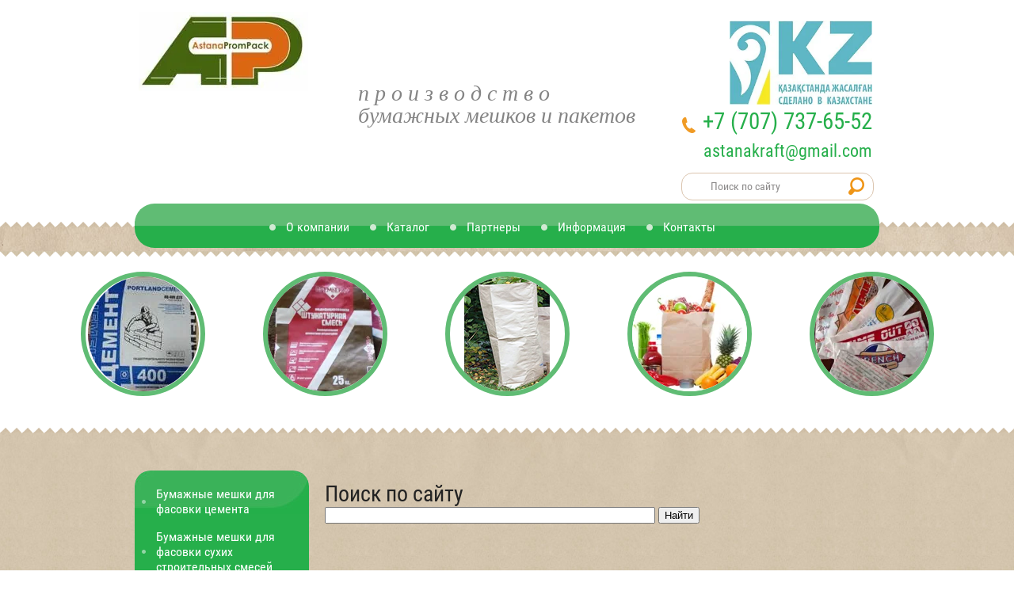

--- FILE ---
content_type: text/html; charset=utf-8
request_url: http://astanaprompack.kz/search
body_size: 4458
content:
<!doctype html>
<!--[if lt IE 7]> <html class="no-js lt-ie9 lt-ie8 lt-ie7" lang="ru"> <![endif]-->
<!--[if IE 7]>    <html class="no-js lt-ie9 lt-ie8" lang="ru"> <![endif]-->
<!--[if IE 8]>    <html class="no-js lt-ie9" lang="ru"> <![endif]-->
<!--[if gt IE 8]><!--> 
<html class="no-js" lang="ru"> <!--<![endif]-->
<head>
<meta name="robots" content="none"/>
<meta http-equiv="Content-Type" content="text/html; charset=UTF-8" />
<meta name="description" content="Поиск по сайту" />
<meta name="keywords" content="Поиск по сайту" />
<meta name="SKYPE_TOOLBAR" content="SKYPE_TOOLBAR_PARSER_COMPATIBLE" />
<title>Поиск по сайту</title>
<link href="/t/v196/images/styles.scss.css" rel="stylesheet" type="text/css" />
<script src="/g/libs/jquery/1.10.2/jquery.min.js"></script>
<script src="/t/v196/images/modernizr-2.5.3.min.js"></script>
<script type="text/javascript" src="/t/v196/images/link_top.js"></script> 
	<link rel="stylesheet" href="/g/css/styles_articles_tpl.css">
<link rel='stylesheet' type='text/css' href='/shared/highslide-4.1.13/highslide.min.css'/>
<script type='text/javascript' src='/shared/highslide-4.1.13/highslide-full.packed.js'></script>
<script type='text/javascript'>
hs.graphicsDir = '/shared/highslide-4.1.13/graphics/';
hs.outlineType = null;
hs.showCredits = false;
hs.lang={cssDirection:'ltr',loadingText:'Загрузка...',loadingTitle:'Кликните чтобы отменить',focusTitle:'Нажмите чтобы перенести вперёд',fullExpandTitle:'Увеличить',fullExpandText:'Полноэкранный',previousText:'Предыдущий',previousTitle:'Назад (стрелка влево)',nextText:'Далее',nextTitle:'Далее (стрелка вправо)',moveTitle:'Передвинуть',moveText:'Передвинуть',closeText:'Закрыть',closeTitle:'Закрыть (Esc)',resizeTitle:'Восстановить размер',playText:'Слайд-шоу',playTitle:'Слайд-шоу (пробел)',pauseText:'Пауза',pauseTitle:'Приостановить слайд-шоу (пробел)',number:'Изображение %1/%2',restoreTitle:'Нажмите чтобы посмотреть картинку, используйте мышь для перетаскивания. Используйте клавиши вперёд и назад'};</script>

            <!-- 46b9544ffa2e5e73c3c971fe2ede35a5 -->
            <script src='/shared/s3/js/lang/ru.js'></script>
            <script src='/shared/s3/js/common.min.js'></script>
        <link rel='stylesheet' type='text/css' href='/shared/s3/css/calendar.css' /><link rel="canonical" href="/search"/>
<script src="/g/s3/misc/form/1.0.0/s3.form.js"></script>

<script src="/shared/misc/includeform.js"></script>
<script src="/t/v196/images/map_script.js"></script>
	<script src="http://api-maps.yandex.ru/2.0-stable/?load=package.full&lang=ru"  type="text/javascript"></script>
<script type="text/javascript">mjsMap({data: [{name: "ТОО AstanaPromPack", coords: "51.186692,71.431574", desc: "ТОО AstanaPromPack"}],zoom: "12",center: "51.186692,71.431574",type: "0",id: 'block_map' });</script>
</head>
<body>
	
	<div class="site-wrapper">
		<header class="site-header-wrapper">
			<div class="site-header-top-panel">
				<div class="left-col-head">
											<div class="site-logo">
							<a href="http://astanaprompack.kz"><img src="/thumb/2/bJ9wF0WWha2hpVkFPJRLqA/228r/d/izobrazhenie_whatsapp_2023-03-27_v_100814.jpg" alt="ТОО&quot;AstanaPromPack&quot;" /></a>
						</div>
																<div class="site-activity">
							п р о и з в о д с т в о  бумажных мешков и пакетов
						</div>
									</div>
				<div class="right-col-head">
					<img src="/d/logo_1.jpg" alt="" class="topimg">
											<div class="site-phone-top">
							<p>+7 (707) 737-65-52</p>
						</div>
																<div class="email">
							<p>astanakraft@gmail.com</p>
						</div>
										<nav class="site-search">
					    <form action="/search" class="search-form" method="get">
					      <input name="search" type="text"  class="search-text" placeholder="Поиск по сайту" />
					      <input type="submit" class="search-button" value="" />
					    <re-captcha data-captcha="recaptcha"
     data-name="captcha"
     data-sitekey="6LfLhZ0UAAAAAEB4sGlu_2uKR2xqUQpOMdxygQnA"
     data-lang="ru"
     data-rsize="invisible"
     data-type="image"
     data-theme="light"></re-captcha></form>
					</nav>
				</div>
			</div>
			<div class="site-header-cent-panel">
									<nav class="top-menu">
						<ul>
															<li ><a  href="/">О компании</a></li>
															<li ><a  href="/catalog">Каталог</a></li>
															<li ><a  href="/partnery">Партнеры</a></li>
															<li ><a  href="/informatsiya">Информация</a></li>
															<li ><a  href="/contacts">Контакты</a></li>
													</ul>
					</nav>
							</div>
			<div class="site-header-bot-panel  site-header-bot-panel-in">
							</div>
		</header>
							<div class="edit-block-list-wrap  edit-block-list-wrap-in">
				<div class="edit-block-list">
											<a href="/bumazhnyye-meshki-dlya-fasovki-tsementa" class="item">
							<span class="pic">
								<img src="/thumb/2/hu5jT4tbeiiGl4vzUTVcJw/145c145/d/image003.jpg" alt="">
							</span>
							<span class="body-wrap">
								<span class="body">
									<p>Бумажные мешки для фасовки цемента</p>
								</span>
							</span>
						</a>
											<a href="http://astanaprompack.kz/bumazhnyye-meshki-dlya-fasovki-sukhikh-stroitelnykh-smesey" class="item">
							<span class="pic">
								<img src="/thumb/2/TFmdoTnpHX7cLDxCyHcEbg/145c145/d/img-20170829-wa0006.jpg" alt="">
							</span>
							<span class="body-wrap">
								<span class="body">
									
								</span>
							</span>
						</a>
											<a href="/bumazhnyye-meshki-otkrytogo-tipa" class="item">
							<span class="pic">
								<img src="/thumb/2/UsHvxbVsSNySJH1MfsVNrA/145c145/d/2.png" alt="">
							</span>
							<span class="body-wrap">
								<span class="body">
									<p>Бумажные мешки открытого типа</p>
								</span>
							</span>
						</a>
											<a href="/bumazhnyye-kraft-pakety" class="item">
							<span class="pic">
								<img src="/thumb/2/HumMOr2gGOEMP3sGd0SF5Q/145c145/d/kraft_paket_ava.jpg" alt="">
							</span>
							<span class="body-wrap">
								<span class="body">
									<p>Бумажные крафт пакеты</p>
								</span>
							</span>
						</a>
											<a href="/bumazhnyye-pakety-s-v-obraznym-dnom" class="item">
							<span class="pic">
								<img src="/thumb/2/XkzgmnEJxmlkDZ6zPpxsyA/145c145/d/donery.jpg" alt="">
							</span>
							<span class="body-wrap">
								<span class="body">
									<p>Бумажные пакеты<br />с v-образным дном</p>
								</span>
							</span>
						</a>
									</div>
			</div>
						<div class="site-content-wrapper ">
			<div class="site-content-wrapper-in">
				<div class="site-content">
					<div class="content-column">
						<h1>Поиск по сайту</h1>
<div class="s3_tpl_search">
    

    <form class="s3_form" method="get" action="/search" accept-charset="utf-8">
                <div class="s3_form_item s3_form_item_type_text">            
            <input class="s3_form_field s3_form_field_type_text" type="text" name="search" size="50" value="" />            
            <button class="s3_button_small" type="submit">Найти</button>
        </div>
    <re-captcha data-captcha="recaptcha"
     data-name="captcha"
     data-sitekey="6LfLhZ0UAAAAAEB4sGlu_2uKR2xqUQpOMdxygQnA"
     data-lang="ru"
     data-rsize="invisible"
     data-type="image"
     data-theme="light"></re-captcha></form>

        
</div>


<div class="clear"></div>
					</div>
				</div>
				<aside class="left-column">
											<nav class="side-menu-wrapper">
							<ul class="side-menu"><li><a href="/bumazhnyye-meshki-dlya-fasovki-tsementa" >Бумажные мешки для фасовки цемента</a></li><li><a href="/bumazhnyye-meshki-dlya-fasovki-sukhikh-stroitelnykh-smesey" >Бумажные мешки для фасовки сухих строительных смесей</a></li><li><a href="/bumazhnyye-meshki-otkrytogo-tipa" >Бумажные мешки открытого типа</a></li><li><a href="/bumazhnyye-kraft-pakety" >Бумажные крафт пакеты</a></li><li><a href="/bumazhnyye-pakety-s-v-obraznym-dnom" >Бумажные пакеты с v-образным дном</a></li><li><a href="/prays-bumazhnyye-meshki" >Прайс бумажные мешки</a></li><li><a href="/prays-bumazhnyye-pakety" >Прайс бумажные пакеты</a></li></ul>						</nav>
									</aside>
			</div>
		</div>
		<div class="map-block-wrap">
			<div class="map-block" id="block_map" style="height: 420px"></div>
		</div>
		<div class="clear-footer"></div>
	</div>
	<footer class="footer-wrapper">
		<div class="footer-top-panel">
							<nav class="bottom-menu">
					<ul>
													<li ><a  href="/">О компании</a></li>
													<li ><a  href="/catalog">Каталог</a></li>
													<li ><a  href="/partnery">Партнеры</a></li>
													<li ><a  href="/informatsiya">Информация</a></li>
													<li ><a  href="/contacts">Контакты</a></li>
											</ul>
				</nav>
					</div>
		<div class="footer-bot-panel">
			<div class="copyrights">
												&copy; 2015 - 2026 ТОО"AstanaPromPack"
			</div>
							<div class="site-phone-bot">
					<p>8 (707) 737-65-52</p>
				</div>
										<ul class="social-block">
					<li><a href="http://www.facebook.com/"></a></li>					<li><a href="http://vk.com/"></a></li>					<li><a href="http://www.odnoklassniki.ru/"></a></li>					<li><a href="http://twitter.com/"></a></li>					<li><a href="http://www.skype.com/en/"></a></li>				</ul>
						<div class="mega">
				<span style='font-size:14px;' class='copyright'><!--noindex--><span style="text-decoration:underline; cursor: pointer;" onclick="javascript:window.open('https://megagr'+'oup.kz/?utm_referrer='+location.hostname)" class="copyright">Создание сайтов</span> Астана — megagroup.kz<!--/noindex--></span>
			</div>
			<div class="counters">
				<!--LiveInternet counter--><script type="text/javascript"><!--
document.write("<a href='//www.liveinternet.ru/click' "+
"target=_blank><img src='//counter.yadro.ru/hit?t52.3;r"+
escape(document.referrer)+((typeof(screen)=="undefined")?"":
";s"+screen.width+"*"+screen.height+"*"+(screen.colorDepth?
screen.colorDepth:screen.pixelDepth))+";u"+escape(document.URL)+
";"+Math.random()+
"' alt='' title='LiveInternet: показано число просмотров и"+
" посетителей за 24 часа' "+
"border='0' width='88' height='31'><\/a>")
//--></script><!--/LiveInternet-->
<!--__INFO2026-01-17 00:28:36INFO__-->

			</div> 
		</div>
	</footer>
<!--id=1109-->

<!-- assets.bottom -->
<!-- </noscript></script></style> -->
<script src="/my/s3/js/site.min.js?1768462484" ></script>
<script src="/my/s3/js/site/defender.min.js?1768462484" ></script>
<script src="https://cp.onicon.ru/loader/5743d59d286688e8178b4593.js" data-auto async></script>
<script >/*<![CDATA[*/
var megacounter_key="08fd6e379a2bf398ef728139d107d93c";
(function(d){
    var s = d.createElement("script");
    s.src = "//counter.megagroup.ru/loader.js?"+new Date().getTime();
    s.async = true;
    d.getElementsByTagName("head")[0].appendChild(s);
})(document);
/*]]>*/</script>
<script >/*<![CDATA[*/
$ite.start({"sid":1079888,"vid":1084814,"aid":1285338,"stid":1,"cp":25,"active":true,"domain":"astanaprompack.kz","lang":"ru","trusted":false,"debug":false,"captcha":3});
/*]]>*/</script>
<!-- /assets.bottom -->
</body>
</html>

--- FILE ---
content_type: text/css
request_url: http://astanaprompack.kz/t/v196/images/styles.scss.css
body_size: 5902
content:
@font-face {
  font-family: 'Roboto Condensed';
  src: url('/g/fonts/roboto_condensed//roboto_condensed-r.eot');
  src: local('O'), url('/g/fonts/roboto_condensed//roboto_condensed-r.woff') format('woff'), url('/g/fonts/roboto_condensed//roboto_condensed-r.ttf') format('truetype'), url('/g/fonts/roboto_condensed//roboto_condensed-r.svg') format('svg');
  font-weight: 400;
  font-style: normal; }

body, html {
  padding: 0;
  margin: 0;
  height: 100%;
  min-width: 980px;
  position: relative; }

body {
  font: 400 16px 'Roboto Condensed', sans-serif;
  color: #383838;
  background: none;
  /*table.table1 tr:hover { background:#e0e0e0; }*/
  /*table.table2 tr:hover { background:#e0e0e0;}*/
  /*=== GALLERY */ }
  body a {
    color: #383838; }
    body a:hover {
      text-decoration: none; }
  body .wrap-page-path {
    margin: 0 0 15px; }
    body .wrap-page-path .page-path {
      color: #000;
      font: normal 11px Arial, Helvetica, sans-serif; }
      body .wrap-page-path .page-path a {
        color: #000; }
  body div, body span, body h1, body h2, body h3, body h4, body h5, body h6, body p, body em, body strong, body sub, body sup, body b, body u, body i, body dl, body dt, body dd, body ol, body ul, body li, body form, body label, body tbody, body tfoot, body thead, body tr, body th, body td, body article, body aside, body canvas, body details, body figcaption, body figure, body footer, body header, body hgroup, body menu, body nav, body section, body summary, body time, body mark, body audio, body video {
    margin: 0;
    padding: 0;
    border: 0;
    outline: 0;
    background: transparent;
    font-size: 100%; }
  body a {
    margin: 0;
    padding: 0;
    font-size: 100%;
    background: transparent;
    outline: none; }
  body article, body aside, body details, body figcaption, body figure, body footer, body header, body hgroup, body menu, body nav, body section {
    display: block; }
  body nav ul {
    list-style: none; }
  body sub, body sup {
    font-size: 75%;
    line-height: 0;
    position: relative;
    vertical-align: baseline; }
  body sup {
    top: -0.5em; }
  body sub {
    bottom: -0.25em; }
  body ins {
    text-decoration: none; }
  body p, body pre, body blockquote, body ul, body ol, body dl {
    margin: 1em 0; }
  body blockquote {
    margin-left: 40px;
    margin-right: 40px; }
  body ol, body ul, body dd {
    margin-left: 40px; }
  body pre, body code, body kbd, body samp {
    font-family: monospace, sans-serif; }
  body h1, body h2, body h3, body h4, body h5, body h6 {
    font-family: 'Roboto Condensed', sans-serif;
    margin: 0;
    color: #222;
    font-weight: 400; }
  body h1 {
    font-size: 28px;
    line-height: normal; }
  body h2 {
    font-size: 26px;
    line-height: normal; }
  body h3 {
    font-size: 24px;
    line-height: normal; }
  body h4 {
    font-size: 22px;
    line-height: normal; }
  body h5 {
    font-size: 20px;
    line-height: normal; }
  body h6 {
    font-size: 18px;
    line-height: normal; }
  body hr {
    color: #000;
    border: none;
    /* Убираем границу для браузера Firefox */
    background-color: #000;
    /* Цвет линии для браузера Firefox и Opera */
    height: 1px;
    /* Толщина линии */ }
  body table.table0 {
    border-collapse: collapse; }
  body table.table0 td {
    padding: 5px;
    border: none; }
  body table.table1 {
    border-collapse: collapse; }
  body table.table1 td {
    padding: 5px;
    border: 1px solid #000; }
  body table.table2 {
    border-collapse: collapse; }
  body table.table2 td {
    padding: 5px;
    border: 1px solid #000; }
  body table.table2 th {
    padding: 8px 5px;
    border: 1px solid #000;
    background-color: #000;
    color: #fff;
    text-align: left; }
  body table.table0 td p, body table.table1 td p, body table.table2 td p {
    padding: 0;
    margin: 0;
    text-indent: 0; }
  body table.gallery {
    border-spacing: 10px;
    border-collapse: separate; }
  body table.gallery td {
    background-color: #000;
    text-align: center;
    padding: 15px; }

.clear, .clear-footer {
  clear: both;
  height: 0;
  font-size: 0;
  line-height: 0; }

.clear-footer {
  padding-top: 236px; }

.site-wrapper {
  height: auto !important;
  height: 100%;
  min-height: 100%;
  min-width: 980px;
  margin: 0 0 -265px 0;
  background: #fff;
  overflow: hidden; }
  .site-wrapper .site-header-wrapper {
    position: relative; }
    .site-wrapper .site-header-wrapper .site-header-top-panel {
      margin: 0 auto;
      width: 940px; }
      .site-wrapper .site-header-wrapper .site-header-top-panel:after {
        content: '';
        display: block;
        clear: both; }
      .site-wrapper .site-header-wrapper .site-header-top-panel .left-col-head {
        float: left; }
        .site-wrapper .site-header-wrapper .site-header-top-panel .left-col-head .site-logo {
          font-size: 0;
          display: inline-block;
          vertical-align: top;
          padding: 15px 59px 18px 5px; }
          .site-wrapper .site-header-wrapper .site-header-top-panel .left-col-head .site-logo a {
            display: block; }
        .site-wrapper .site-header-wrapper .site-header-top-panel .left-col-head .site-activity {
          font: 400 italic 28px 'Book Antiqua', serif;
          color: #848484;
          display: inline-block;
          vertical-align: top;
          width: 356px;
          padding-top: 104px;
          line-height: 28px; }
      .site-wrapper .site-header-wrapper .site-header-top-panel .right-col-head {
        float: right;
        width: 250px;
        padding: 26px 9px 0 0;
        text-align: right; }
        .site-wrapper .site-header-wrapper .site-header-top-panel .right-col-head .site-phone-top {
          font: 400 30px 'Roboto Condensed', serif;
          color: #26af4b;
          padding-left: 30px;
          background: url(ico-phone.png) 10px 12px no-repeat;
          padding-bottom: 8px; }
        .site-wrapper .site-header-wrapper .site-header-top-panel .right-col-head .email {
          font: 400 22px 'Roboto Condensed', serif;
          color: #26af4b;
          padding-bottom: 15px; }
        .site-wrapper .site-header-wrapper .site-header-top-panel .right-col-head .site-search {
          background: none;
          border-radius: 14px;
          border: 1px solid #dbc5af;
          display: inline-block;
          margin: 0 -2px 0 0; }
          .site-wrapper .site-header-wrapper .site-header-top-panel .right-col-head .site-search .search-form {
            height: 33px; }
            .site-wrapper .site-header-wrapper .site-header-top-panel .right-col-head .site-search .search-form .search-text {
              display: block;
              float: left;
              padding: 0 36px;
              width: 138px;
              height: 33px;
              border: none;
              background: transparent;
              outline: none;
              font: 400 14px 'Roboto Condensed', serif;
              color: #8e8c8c;
              /* Firefox 19+ */
              /* Firefox 18- */ }
              .site-wrapper .site-header-wrapper .site-header-top-panel .right-col-head .site-search .search-form .search-text::-webkit-input-placeholder {
                color: #8e8c8c; }
              .site-wrapper .site-header-wrapper .site-header-top-panel .right-col-head .site-search .search-form .search-text::-moz-placeholder {
                color: #8e8c8c; }
              .site-wrapper .site-header-wrapper .site-header-top-panel .right-col-head .site-search .search-form .search-text:-moz-placeholder {
                color: #8e8c8c; }
              .site-wrapper .site-header-wrapper .site-header-top-panel .right-col-head .site-search .search-form .search-text:-ms-input-placeholder {
                color: #8e8c8c; }
              .site-wrapper .site-header-wrapper .site-header-top-panel .right-col-head .site-search .search-form .search-text:focus::-webkit-input-placeholder {
                color: transparent; }
              .site-wrapper .site-header-wrapper .site-header-top-panel .right-col-head .site-search .search-form .search-text:focus::-moz-placeholder {
                color: transparent; }
              .site-wrapper .site-header-wrapper .site-header-top-panel .right-col-head .site-search .search-form .search-text:focus:-moz-placeholder {
                color: transparent; }
              .site-wrapper .site-header-wrapper .site-header-top-panel .right-col-head .site-search .search-form .search-text:focus:-ms-input-placeholder {
                color: transparent; }
            .site-wrapper .site-header-wrapper .site-header-top-panel .right-col-head .site-search .search-form .search-button {
              display: block;
              float: left;
              padding: 0;
              margin: 0;
              width: 31px;
              height: 33px;
              background: url(ico-search.png) 0 5px no-repeat;
              border: none;
              outline: none;
              cursor: pointer; }
    .site-wrapper .site-header-wrapper .site-header-cent-panel {
      width: 940px;
      margin: 0 auto;
      background: #60bc74;
      background: -moz-linear-gradient(top, #60bc74 0%, #60bc74 50%, #26af4b 51%, #26af4b 100%);
      background: -webkit-linear-gradient(top, #60bc74 0%, #60bc74 50%, #26af4b 51%, #26af4b 100%);
      background: linear-gradient(to bottom, #60bc74 0%, #60bc74 50%, #26af4b 51%, #26af4b 100%);
      filter: progid:DXImageTransform.Microsoft.gradient(startColorstr='#60bc74', endColorstr='#26af4b',GradientType=0);
      border-radius: 25px;
      position: relative;
      z-index: 1; }
      .site-wrapper .site-header-wrapper .site-header-cent-panel .top-menu {
        background: none; }
        .site-wrapper .site-header-wrapper .site-header-cent-panel .top-menu > ul {
          margin: 0;
          padding: 11px 0 8px 156px;
          list-style: none;
          font-size: 0;
          line-height: 0; }
          .site-wrapper .site-header-wrapper .site-header-cent-panel .top-menu > ul > li {
            display: inline-block;
            vertical-align: top;
            margin: 0 -9px 0 0px; }
            .site-wrapper .site-header-wrapper .site-header-cent-panel .top-menu > ul > li > a {
              display: block;
              font: 400 16px/37px 'Roboto Condensed', sans-serif;
              padding: 0 21px 0 35px;
              text-decoration: none;
              color: #fff;
              background: url(mark-t-m.png) 14px 50% no-repeat;
              border-radius: 18px;
              -webkit-transition: all 0.3s;
              -moz-transition: all 0.3s;
              -o-transition: all 0.3s;
              -ms-transition: all 0.3s;
              transition: all 0.3s; }
              .site-wrapper .site-header-wrapper .site-header-cent-panel .top-menu > ul > li > a:hover {
                background: url(mark-t-m-h.png) 14px 50% no-repeat #fff;
                color: #2b2b2b;
                -webkit-transition: all 0.3s;
                -moz-transition: all 0.3s;
                -o-transition: all 0.3s;
                -ms-transition: all 0.3s;
                transition: all 0.3s; }
          .site-wrapper .site-header-wrapper .site-header-bot-panel {
            background: url(header-bg.jpg) 50% 0 no-repeat;
            padding: 46px 0 11px 0;
            margin-top: -29px;
            position: relative; }
      .site-wrapper .site-header-wrapper .site-header-bot-panel.site-header-bot-panel-in {
        height: 30px;
        padding: 0;
        margin-top: -26px; }
      .site-wrapper .site-header-wrapper .site-header-bot-panel:before {
        position: absolute;
        content: '';
        top: -7px;
        height: 7px;
        left: 0;
        right: 0;
        background: url(rep-bg-t.png) 0 0 repeat-x; }
      .site-wrapper .site-header-wrapper .site-header-bot-panel:after {
        position: absolute;
        content: '';
        bottom: -7px;
        height: 7px;
        left: 0;
        right: 0;
        background: url(bg-rep-b.png) 0 0 repeat-x; }
      .site-wrapper .site-header-wrapper .site-header-bot-panel .header-pic {
        width: 930px;
        margin: 0 auto;
        font-size: 0;
        border: 1px solid rgba(198, 180, 158, 0.92);
        border-radius: 5px; }
        .site-wrapper .site-header-wrapper .site-header-bot-panel .header-pic img {
          border-radius: 5px; }
    .site-wrapper .site-header-wrapper p {
      padding: 0;
      margin: 0; }
    .site-wrapper .site-header-wrapper img {
      border: none; }
    .site-wrapper .site-header-wrapper a {
      color: #000; }
  .site-wrapper .edit-block-text-main {
    width: 940px;
    margin: 0 auto;
    font: 400 15px 'Roboto Condensed', serif;
    color: #424242;
    padding: 69px 0 82px 0;
    line-height: 19px; }
    .site-wrapper .edit-block-text-main p {
      margin: 0; }
  .site-wrapper .edit-block-list-wrap {
    width: 940px;
    margin: 0 auto; }
    .site-wrapper .edit-block-list-wrap.edit-block-list-wrap-in {
      margin-top: 26px;
      margin-bottom: 10px; }
    .site-wrapper .edit-block-list-wrap .edit-block-list {
      font-size: 0;
      text-align: center;
      margin: 0 -112px; }
      .site-wrapper .edit-block-list-wrap .edit-block-list a.item {
        display: inline-block;
        vertical-align: top;
        position: relative;
        width: 145px;
        height: 145px;
        border-radius: 50%;
        border: 6px solid #60bc74;
        margin: 0 55px 37px 53px; }
        .site-wrapper .edit-block-list-wrap .edit-block-list a.item:hover {
          background: #26af4b; }
          .site-wrapper .edit-block-list-wrap .edit-block-list a.item:hover .body-wrap:before {
            position: absolute;
            content: '';
            width: 100%;
            height: 100%;
            background: #26af4b;
            left: 0;
            top: 0;
            border-radius: 50%; }
            .site-wrapper .edit-block-list-wrap .edit-block-list a.item:hover .body-wrap .body {
              display: table-cell;
              position: relative;
              z-index: 1;
              background: #26af4b;
              border-radius: 50%; }
        .site-wrapper .edit-block-list-wrap .edit-block-list a.item .pic {
          font-size: 0; }
          .site-wrapper .edit-block-list-wrap .edit-block-list a.item .pic img {
            border-radius: 50%; }
        .site-wrapper .edit-block-list-wrap .edit-block-list a.item .body-wrap {
          position: absolute;
          top: 0;
          left: 0; }
          .site-wrapper .edit-block-list-wrap .edit-block-list a.item .body-wrap .body {
            font: 400 14px 'Roboto Condensed', serif;
            color: #fff;
            display: table-cell;
            vertical-align: middle;
            text-align: center;
            display: none;
            width: 145px;
            height: 145px; }
            .site-wrapper .edit-block-list-wrap .edit-block-list a.item .body-wrap .body p {
              margin: 0; }
  .site-wrapper .block-form-wrap {
    background: #26af4b;
    position: relative;
    z-index: 1; }
    .site-wrapper .block-form-wrap:before {
      position: absolute;
      content: '';
      top: -7px;
      height: 7px;
      left: 0;
      right: 0;
      background: url(bg-rep-form-t.png) 0 0 repeat-x; }
    .site-wrapper .block-form-wrap:after {
      position: absolute;
      content: '';
      bottom: -7px;
      height: 7px;
      left: 0;
      right: 0;
      background: url(bg-rep-form-b.png) 0 0 repeat-x; }
    .site-wrapper .block-form-wrap .block-form {
      width: 940px;
      margin: 0 auto;
      padding-bottom: 45px;
      font-size: 0;
      position: relative; }
      .site-wrapper .block-form-wrap .block-form .title {
        font: 400 21px 'Roboto Condensed', serif;
        color: #fff;
        padding: 36px 103px 23px;
        background: url(title-form.png) 47% 100% no-repeat;
        text-align: center;
        display: inline-block;
        margin-left: 34px;
        line-height: 24px;
        margin-bottom: 37px; }
      .site-wrapper .block-form-wrap .block-form .tpl-field {
        display: inline-block;
        vertical-align: top;
        margin-right: 28px; }
        .site-wrapper .block-form-wrap .block-form .tpl-field .field-title {
          font: 400 15px 'Roboto Condensed', serif;
          color: #fff;
          padding: 0 0 6px 4px; }
        .site-wrapper .block-form-wrap .block-form .tpl-field .inp-form {
          width: 220px;
          height: 35px;
          border-radius: 18px;
          background: #fff;
          box-shadow: inset 0 2px 0 #a1a1a1;
          border: none;
          outline: none;
          padding: 0 10px;
          font: 400 14px 'Roboto Condensed', serif;
          color: #424242; }
        .site-wrapper .block-form-wrap .block-form .tpl-field .tpl-form-button {
          width: 108px;
          height: 108px;
          background: #ef9517;
          font: 400 16px 'Roboto Condensed', serif;
          color: #fff;
          cursor: pointer;
          border: 6px solid #54c071;
          border-radius: 50%;
          outline: none;
          position: absolute;
          right: 15px;
          top: 119px; }
          .site-wrapper .block-form-wrap .block-form .tpl-field .tpl-form-button:hover {
            background: #ef9f2f; }
  .site-wrapper .site-content-wrapper {
    position: relative;
    background: fixed url(bg-cont.jpg) 50% 0 no-repeat;
    background-size: cover;
    z-index: 1; }
    .site-wrapper .site-content-wrapper.site-content-wrapper-main {
      display: none; }
    .site-wrapper .site-content-wrapper:before {
      position: absolute;
      content: '';
      top: -7px;
      height: 7px;
      left: 0;
      right: 0;
      background: url(rep-bg-t.png) 0 0 repeat-x; }
    .site-wrapper .site-content-wrapper:after {
      position: absolute;
      content: '';
      bottom: -7px;
      height: 7px;
      left: 0;
      right: 0;
      background: url(bg-rep-b.png) 0 0 repeat-x; }
    .site-wrapper .site-content-wrapper .site-content-wrapper-in {
      position: relative;
      margin: 0 auto;
      width: 940px; }
      .site-wrapper .site-content-wrapper .site-content-wrapper-in:after {
        content: '';
        display: block;
        clear: both; }
      .site-wrapper .site-content-wrapper .site-content-wrapper-in .site-content {
        width: 100%;
        float: left; }
        .site-wrapper .site-content-wrapper .site-content-wrapper-in .site-content .content-column {
          padding: 60px 0 112px 240px; }
      .site-wrapper .site-content-wrapper .site-content-wrapper-in .left-column {
        float: left;
        width: 220px;
        margin-left: -100%;
        padding-top: 47px;
        padding-bottom: 112px; }
        .site-wrapper .site-content-wrapper .site-content-wrapper-in .left-column .side-menu-wrapper {
          background: url(bg-l-m.jpg) 0 0 no-repeat #26af4b;
          border-radius: 20px; }
          .site-wrapper .site-content-wrapper .site-content-wrapper-in .left-column .side-menu-wrapper > .side-menu {
            margin: 0;
            padding: 12px 4px 20px 4px;
            list-style: none; }
            .site-wrapper .site-content-wrapper .site-content-wrapper-in .left-column .side-menu-wrapper > .side-menu > li {
              font: 400 16px 'Roboto Condensed', sans-serif;
              padding: 2px 0 2px 0; }
              .site-wrapper .site-content-wrapper .site-content-wrapper-in .left-column .side-menu-wrapper > .side-menu > li > a {
                display: block;
                text-decoration: none;
                padding: 6px 23px 6px 23px;
                color: #fff;
                background: url(mark-l-m.png) 5px 50% no-repeat;
                border-radius: 16px;
                -webkit-transition: all 0.3s;
                -moz-transition: all 0.3s;
                -o-transition: all 0.3s;
                -ms-transition: all 0.3s;
                transition: all 0.3s; }
                .site-wrapper .site-content-wrapper .site-content-wrapper-in .left-column .side-menu-wrapper > .side-menu > li > a:hover {
                  background: url(mark-l-m-h.png) 10px 50% no-repeat #ef9517;
                  -webkit-transition: all 0.3s;
                  -moz-transition: all 0.3s;
                  -o-transition: all 0.3s;
                  -ms-transition: all 0.3s;
                  transition: all 0.3s; }
              .site-wrapper .site-content-wrapper .site-content-wrapper-in .left-column .side-menu-wrapper > .side-menu > li ul {
                margin: 0;
                padding: 5px 0 0 30px;
                list-style: none; }
                .site-wrapper .site-content-wrapper .site-content-wrapper-in .left-column .side-menu-wrapper > .side-menu > li ul li a {
                  display: block;
                  text-decoration: none;
                  padding-bottom: 5px; }
                  .site-wrapper .site-content-wrapper .site-content-wrapper-in .left-column .side-menu-wrapper > .side-menu > li ul li a:hover {
                    text-decoration: underline; }
            .site-wrapper .site-content-wrapper .site-content-wrapper-in .left-column .news-block-wrapper .news-block-title {
              font: 400 14px Arial, Helvetica, sans-serif;
              color: #000;
              text-transform: uppercase;
              padding-bottom: 10px; }
          .site-wrapper .site-content-wrapper .site-content-wrapper-in .left-column .news-block-wrapper .news-block {
            font-size: 0; }
            .site-wrapper .site-content-wrapper .site-content-wrapper-in .left-column .news-block-wrapper .news-block .news-block-item .news-image {
              font-size: 0;
              padding-bottom: 10px; }
              .site-wrapper .site-content-wrapper .site-content-wrapper-in .left-column .news-block-wrapper .news-block .news-block-item .news-date {
                font: 400 12px Arial, Helvetica, sans-serif;
                color: #000;
                padding-bottom: 2px; }
              .site-wrapper .site-content-wrapper .site-content-wrapper-in .left-column .news-block-wrapper .news-block .news-block-item .news-title {
                padding-bottom: 4px; }
                .site-wrapper .site-content-wrapper .site-content-wrapper-in .left-column .news-block-wrapper .news-block .news-block-item .news-title a {
                  font: 400 14px Arial, Helvetica, sans-serif;
                  color: #000; }
                  .site-wrapper .site-content-wrapper .site-content-wrapper-in .left-column .news-block-wrapper .news-block .news-block-item .news-announce {
                    font: 400 12px Arial, Helvetica, sans-serif;
                    color: #000;
                    padding-bottom: 10px; }
              .site-wrapper .site-content-wrapper .site-content-wrapper-in .left-column .news-block-wrapper .news-block .news-block-item .news-more {
                padding-bottom: 10px; }
                .site-wrapper .site-content-wrapper .site-content-wrapper-in .left-column .news-block-wrapper .news-block .news-block-item .news-more a {
                  font: 400 14px Arial, Helvetica, sans-serif;
                  color: #000; }
                  .site-wrapper .site-content-wrapper .site-content-wrapper-in .left-column .news-block-wrapper .news-archive a {
                    font: 400 14px Arial, Helvetica, sans-serif;
                    color: #000; }
      .site-wrapper .site-content-wrapper .site-content-wrapper-in .right-column {
        float: left;
        width: 200px;
        margin-left: -200px; }
        .site-wrapper .site-content-wrapper .site-content-wrapper-in .right-column .side-menu-wrapper {
          background: #fff; }
          .site-wrapper .site-content-wrapper .site-content-wrapper-in .right-column .side-menu-wrapper > .side-menu {
            margin: 0;
            padding: 0;
            list-style: none; }
            .site-wrapper .site-content-wrapper .site-content-wrapper-in .right-column .side-menu-wrapper > .side-menu > li {
              font: 400 16px/16px Arial, Helvetica, sans-serif; }
              .site-wrapper .site-content-wrapper .site-content-wrapper-in .right-column .side-menu-wrapper > .side-menu > li > a {
                display: block;
                text-decoration: none;
                text-transform: uppercase;
                padding: 5px 10px;
                color: #010101;
                -webkit-transition: all 0.3s;
                -moz-transition: all 0.3s;
                -o-transition: all 0.3s;
                -ms-transition: all 0.3s;
                transition: all 0.3s; }
                .site-wrapper .site-content-wrapper .site-content-wrapper-in .right-column .side-menu-wrapper > .side-menu > li > a:hover {
                  background: #f0f0f0;
                  color: #010101;
                  -webkit-transition: all 0.3s;
                  -moz-transition: all 0.3s;
                  -o-transition: all 0.3s;
                  -ms-transition: all 0.3s;
                  transition: all 0.3s; }
              .site-wrapper .site-content-wrapper .site-content-wrapper-in .right-column .side-menu-wrapper > .side-menu > li ul {
                margin: 0;
                padding: 5px 0 0 30px;
                list-style: none; }
                .site-wrapper .site-content-wrapper .site-content-wrapper-in .right-column .side-menu-wrapper > .side-menu > li ul li a {
                  display: block;
                  text-decoration: none;
                  padding-bottom: 5px; }
                  .site-wrapper .site-content-wrapper .site-content-wrapper-in .right-column .side-menu-wrapper > .side-menu > li ul li a:hover {
                    text-decoration: underline; }
            .site-wrapper .site-content-wrapper .site-content-wrapper-in .right-column .side-menu-wrapper > .side-menu > li + li {
              border-top: 1px solid #000;
              -webkit-transition: all 0.3s;
              -moz-transition: all 0.3s;
              -o-transition: all 0.3s;
              -ms-transition: all 0.3s;
              transition: all 0.3s; }
            .site-wrapper .site-content-wrapper .site-content-wrapper-in .right-column .side-menu-wrapper > .side-menu > li:hover {
              border-color: transparent;
              -webkit-transition: all 0.3s;
              -moz-transition: all 0.3s;
              -o-transition: all 0.3s;
              -ms-transition: all 0.3s;
              transition: all 0.3s; }
            .site-wrapper .site-content-wrapper .site-content-wrapper-in .right-column .side-menu-wrapper > .side-menu > li:hover + li {
              border-color: transparent;
              -webkit-transition: all 0.3s;
              -moz-transition: all 0.3s;
              -o-transition: all 0.3s;
              -ms-transition: all 0.3s;
              transition: all 0.3s; }
            .site-wrapper .site-content-wrapper .site-content-wrapper-in .right-column .news-block-wrapper .news-block-title {
              font: 400 14px Arial, Helvetica, sans-serif;
              color: #000;
              text-transform: uppercase;
              padding-bottom: 10px; }
          .site-wrapper .site-content-wrapper .site-content-wrapper-in .right-column .news-block-wrapper .news-block {
            font-size: 0; }
            .site-wrapper .site-content-wrapper .site-content-wrapper-in .right-column .news-block-wrapper .news-block .news-block-item .news-image {
              font-size: 0;
              padding-bottom: 10px; }
              .site-wrapper .site-content-wrapper .site-content-wrapper-in .right-column .news-block-wrapper .news-block .news-block-item .news-date {
                font: 400 12px Arial, Helvetica, sans-serif;
                color: #000;
                padding-bottom: 2px; }
              .site-wrapper .site-content-wrapper .site-content-wrapper-in .right-column .news-block-wrapper .news-block .news-block-item .news-title {
                padding-bottom: 4px; }
                .site-wrapper .site-content-wrapper .site-content-wrapper-in .right-column .news-block-wrapper .news-block .news-block-item .news-title a {
                  font: 400 14px Arial, Helvetica, sans-serif;
                  color: #000; }
                  .site-wrapper .site-content-wrapper .site-content-wrapper-in .right-column .news-block-wrapper .news-block .news-block-item .news-announce {
                    font: 400 12px Arial, Helvetica, sans-serif;
                    color: #000;
                    padding-bottom: 10px; }
              .site-wrapper .site-content-wrapper .site-content-wrapper-in .right-column .news-block-wrapper .news-block .news-block-item .news-more {
                padding-bottom: 10px; }
                .site-wrapper .site-content-wrapper .site-content-wrapper-in .right-column .news-block-wrapper .news-block .news-block-item .news-more a {
                  font: 400 14px Arial, Helvetica, sans-serif;
                  color: #000; }
                  .site-wrapper .site-content-wrapper .site-content-wrapper-in .right-column .news-block-wrapper .news-archive a {
                    font: 400 14px Arial, Helvetica, sans-serif;
                    color: #000; }
  .site-wrapper .map-block-wrap {
    width: 100%; }
    .footer-wrapper {
      min-width: 980px;
      height: 265px;
      z-index: 1;
      position: relative;
      background: url(bg-foot.png) 50% 100% no-repeat; }
  .footer-wrapper p {
    padding: 0;
    margin: 0; }
  .footer-wrapper img {
    border: none; }
  .footer-wrapper a {
    color: #000; }
  .footer-wrapper .footer-top-panel {
    width: 940px;
    margin: 0 auto;
    background: #60bc74;
    background: -moz-linear-gradient(top, #60bc74 0%, #60bc74 50%, #26af4b 51%, #26af4b 100%);
    background: -webkit-linear-gradient(top, #60bc74 0%, #60bc74 50%, #26af4b 51%, #26af4b 100%);
    background: linear-gradient(to bottom, #60bc74 0%, #60bc74 50%, #26af4b 51%, #26af4b 100%);
    filter: progid:DXImageTransform.Microsoft.gradient(startColorstr='#60bc74', endColorstr='#26af4b',GradientType=0);
    border-radius: 25px;
    position: relative;
    z-index: 1; }
    .footer-wrapper .footer-top-panel .bottom-menu {
      background: none; }
      .footer-wrapper .footer-top-panel .bottom-menu > ul {
        margin: 0;
        padding: 11px 0 8px 156px;
        list-style: none;
        font-size: 0;
        line-height: 0; }
        .footer-wrapper .footer-top-panel .bottom-menu > ul > li {
          display: inline-block;
          vertical-align: top;
          margin: 0 -9px 0 0px; }
          .footer-wrapper .footer-top-panel .bottom-menu > ul > li > a {
            display: block;
            font: 400 16px/37px 'Roboto Condensed', sans-serif;
            padding: 0 21px 0 35px;
            text-decoration: none;
            color: #fff;
            background: url(mark-t-m.png) 14px 50% no-repeat;
            border-radius: 18px;
            -webkit-transition: all 0.3s;
            -moz-transition: all 0.3s;
            -o-transition: all 0.3s;
            -ms-transition: all 0.3s;
            transition: all 0.3s; }
            .footer-wrapper .footer-top-panel .bottom-menu > ul > li > a:hover {
              background: url(mark-t-m-h.png) 14px 50% no-repeat #fff;
              color: #2b2b2b;
              -webkit-transition: all 0.3s;
              -moz-transition: all 0.3s;
              -o-transition: all 0.3s;
              -ms-transition: all 0.3s;
              transition: all 0.3s; }
        .footer-wrapper .footer-bot-panel {
          position: relative;
          height: 209px;
          width: 940px;
          margin: 0 auto; }
    .footer-wrapper .footer-bot-panel .copyrights {
      position: absolute;
      left: 23px;
      top: 58px;
      font: 400 13px 'Roboto Condensed', serif;
      color: #151515; }
    .footer-wrapper .footer-bot-panel .site-phone-bot {
      font: 400 18px 'Roboto Condensed', serif;
      color: #252525;
      padding-left: 20px;
      background: url(ico-phone-bot.png) 0 6px no-repeat;
      top: 54px;
      right: 48px;
      position: absolute; }
    .footer-wrapper .footer-bot-panel .social-block {
      margin: 0;
      padding: 0;
      line-height: 0;
      list-style: none;
      font-size: 0;
      position: absolute;
      top: 57px;
      left: 380px; }
      .footer-wrapper .footer-bot-panel .social-block li {
        display: inline-block;
        vertical-align: top;
        margin-right: 4px; }
        .footer-wrapper .footer-bot-panel .social-block li:last-child {
          margin-right: 0; }
        .footer-wrapper .footer-bot-panel .social-block li:nth-child(2) a {
          background: url(ico-soc-2.png) 0 0 no-repeat; }
        .footer-wrapper .footer-bot-panel .social-block li:nth-child(3) a {
          background: url(ico-soc-3.png) 0 0 no-repeat; }
        .footer-wrapper .footer-bot-panel .social-block li:nth-child(4) a {
          background: url(ico-soc-4.png) 0 0 no-repeat; }
        .footer-wrapper .footer-bot-panel .social-block li:nth-child(5) a {
          background: url(ico-soc-5.png) 0 0 no-repeat; }
        .footer-wrapper .footer-bot-panel .social-block li:hover a {
          background: url(ico-soc-1-h.png) 0 0 no-repeat; }
          .footer-wrapper .footer-bot-panel .social-block li:hover:nth-child(2) a {
            background: url(ico-soc-2-h.png) 0 0 no-repeat; }
          .footer-wrapper .footer-bot-panel .social-block li:hover:nth-child(3) a {
            background: url(ico-soc-3-h.png) 0 0 no-repeat; }
          .footer-wrapper .footer-bot-panel .social-block li:hover:nth-child(4) a {
            background: url(ico-soc-4-h.png) 0 0 no-repeat; }
          .footer-wrapper .footer-bot-panel .social-block li:hover:nth-child(5) a {
            background: url(ico-soc-5-h.png) 0 0 no-repeat; }
        .footer-wrapper .footer-bot-panel .social-block li:active a {
          background: url(ico-soc-1-a.png) 0 0 no-repeat; }
          .footer-wrapper .footer-bot-panel .social-block li:active:nth-child(2) a {
            background: url(ico-soc-2-a.png) 0 0 no-repeat; }
          .footer-wrapper .footer-bot-panel .social-block li:active:nth-child(3) a {
            background: url(ico-soc-3-a.png) 0 0 no-repeat; }
          .footer-wrapper .footer-bot-panel .social-block li:active:nth-child(4) a {
            background: url(ico-soc-4-a.png) 0 0 no-repeat; }
          .footer-wrapper .footer-bot-panel .social-block li:active:nth-child(5) a {
            background: url(ico-soc-5-a.png) 0 0 no-repeat; }
        .footer-wrapper .footer-bot-panel .social-block li a {
          width: 27px;
          height: 27px;
          display: block;
          background: url(ico-soc-1.png) 0 0 no-repeat; }
    .footer-wrapper .footer-bot-panel .mega {
      position: absolute;
      right: 50px;
      top: 82px;
      font: 400 13px 'Roboto Condensed', serif;
      color: #1a1a1a; }
      .footer-wrapper .footer-bot-panel .mega span {
        font-size: 13px !important; }
      .footer-wrapper .footer-bot-panel .mega a {
        color: #1a1a1a; }
        .footer-wrapper .footer-bot-panel .mega a:hover {
          text-decoration: none; }
    .footer-wrapper .footer-bot-panel .counters {
      position: absolute;
      left: 23px;
      top: 83px; }

.topimg {
  width: 220px; }



.topimg {
  width: 180px; }

@media (min-width: 960px) {
  .site-wrapper .site-header-wrapper .site-header-top-panel .right-col-head .site-phone-top {
    font-size: 29px; } }

.site-wrapper .edit-block-list-wrap .edit-block-list a.item {
  margin: 0 36px 37px 37px; }


--- FILE ---
content_type: text/javascript
request_url: http://counter.megagroup.ru/08fd6e379a2bf398ef728139d107d93c.js?r=&s=1280*720*24&u=http%3A%2F%2Fastanaprompack.kz%2Fsearch&t=%D0%9F%D0%BE%D0%B8%D1%81%D0%BA%20%D0%BF%D0%BE%20%D1%81%D0%B0%D0%B9%D1%82%D1%83&fv=0,0&en=1&rld=0&fr=0&callback=_sntnl1768645594658&1768645594658
body_size: 204
content:
//:1
_sntnl1768645594658({date:"Sat, 17 Jan 2026 10:26:34 GMT", res:"1"})